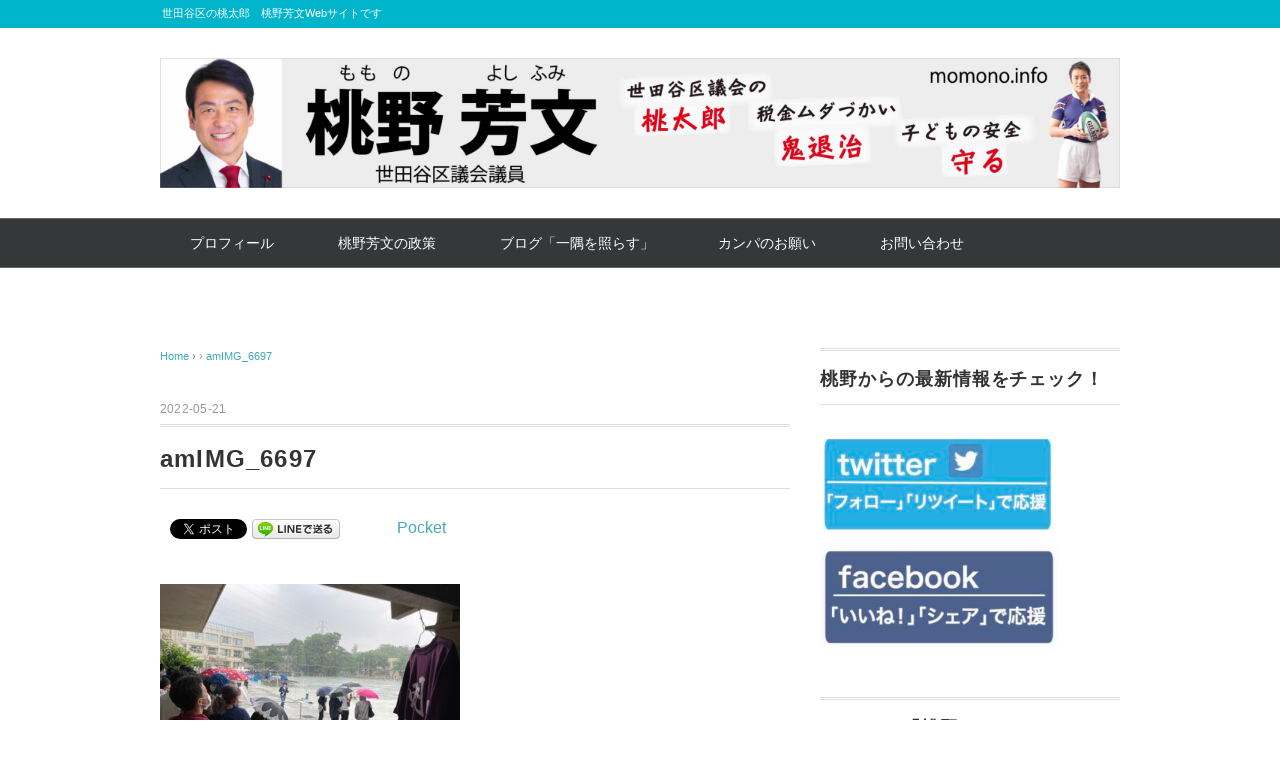

--- FILE ---
content_type: text/html; charset=UTF-8
request_url: https://momono.info/archives/21210/amimg_6697
body_size: 14496
content:
<!DOCTYPE html>
<html dir="ltr" lang="ja" prefix="og: https://ogp.me/ns#">
<head>
<meta charset="UTF-8" />
<meta name="viewport" content="width=device-width, initial-scale=1.0">
<link rel="stylesheet" href="https://momono.info/wp-content/themes/whitestudio/responsive.css" type="text/css" media="screen, print" />
<link rel="stylesheet" href="https://momono.info/wp-content/themes/whitestudio/style.css" type="text/css" media="screen, print" />
<link rel="alternate" type="application/atom+xml" title="世田谷区議会議員　桃野芳文 Atom Feed" href="https://momono.info/feed/atom" />
<link rel="alternate" type="application/rss+xml" title="世田谷区議会議員　桃野芳文 RSS Feed" href="https://momono.info/feed" />
<!--[if lt IE 9]>
<script src="https://momono.info/wp-content/themes/whitestudio/jquery/html5.js" type="text/javascript"></script>
<![endif]-->
<title>amIMG_6697 | 世田谷区議会議員 桃野芳文</title>

		<!-- All in One SEO 4.9.3 - aioseo.com -->
	<meta name="robots" content="max-image-preview:large" />
	<meta name="author" content="momono4423"/>
	<link rel="canonical" href="https://momono.info/archives/21210/amimg_6697" />
	<meta name="generator" content="All in One SEO (AIOSEO) 4.9.3" />
		<meta property="og:locale" content="ja_JP" />
		<meta property="og:site_name" content="世田谷区議会議員　桃野芳文 | 世田谷区の桃太郎　桃野芳文Webサイトです" />
		<meta property="og:type" content="article" />
		<meta property="og:title" content="amIMG_6697 | 世田谷区議会議員 桃野芳文" />
		<meta property="og:url" content="https://momono.info/archives/21210/amimg_6697" />
		<meta property="og:image" content="https://momono.info/wp-content/uploads/2022/07/IMG_9466.jpg" />
		<meta property="og:image:secure_url" content="https://momono.info/wp-content/uploads/2022/07/IMG_9466.jpg" />
		<meta property="og:image:width" content="428" />
		<meta property="og:image:height" content="640" />
		<meta property="article:published_time" content="2022-05-21T06:52:26+00:00" />
		<meta property="article:modified_time" content="2022-05-21T06:52:26+00:00" />
		<meta name="twitter:card" content="summary" />
		<meta name="twitter:title" content="amIMG_6697 | 世田谷区議会議員 桃野芳文" />
		<meta name="twitter:image" content="https://momono.info/wp-content/uploads/2022/07/IMG_9466.jpg" />
		<script type="application/ld+json" class="aioseo-schema">
			{"@context":"https:\/\/schema.org","@graph":[{"@type":"BreadcrumbList","@id":"https:\/\/momono.info\/archives\/21210\/amimg_6697#breadcrumblist","itemListElement":[{"@type":"ListItem","@id":"https:\/\/momono.info#listItem","position":1,"name":"\u30db\u30fc\u30e0","item":"https:\/\/momono.info","nextItem":{"@type":"ListItem","@id":"https:\/\/momono.info\/archives\/21210\/amimg_6697#listItem","name":"amIMG_6697"}},{"@type":"ListItem","@id":"https:\/\/momono.info\/archives\/21210\/amimg_6697#listItem","position":2,"name":"amIMG_6697","previousItem":{"@type":"ListItem","@id":"https:\/\/momono.info#listItem","name":"\u30db\u30fc\u30e0"}}]},{"@type":"ItemPage","@id":"https:\/\/momono.info\/archives\/21210\/amimg_6697#itempage","url":"https:\/\/momono.info\/archives\/21210\/amimg_6697","name":"amIMG_6697 | \u4e16\u7530\u8c37\u533a\u8b70\u4f1a\u8b70\u54e1 \u6843\u91ce\u82b3\u6587","inLanguage":"ja","isPartOf":{"@id":"https:\/\/momono.info\/#website"},"breadcrumb":{"@id":"https:\/\/momono.info\/archives\/21210\/amimg_6697#breadcrumblist"},"author":{"@id":"https:\/\/momono.info\/archives\/author\/momono4423#author"},"creator":{"@id":"https:\/\/momono.info\/archives\/author\/momono4423#author"},"datePublished":"2022-05-21T15:52:26+09:00","dateModified":"2022-05-21T15:52:26+09:00"},{"@type":"Person","@id":"https:\/\/momono.info\/#person","name":"momono4423","image":{"@type":"ImageObject","@id":"https:\/\/momono.info\/archives\/21210\/amimg_6697#personImage","url":"https:\/\/secure.gravatar.com\/avatar\/a2cf8d8213bfab797dc9d059b4249f23cf12f550749f95a7a64c67ca48f47986?s=96&d=identicon&r=g","width":96,"height":96,"caption":"momono4423"}},{"@type":"Person","@id":"https:\/\/momono.info\/archives\/author\/momono4423#author","url":"https:\/\/momono.info\/archives\/author\/momono4423","name":"momono4423","image":{"@type":"ImageObject","@id":"https:\/\/momono.info\/archives\/21210\/amimg_6697#authorImage","url":"https:\/\/secure.gravatar.com\/avatar\/a2cf8d8213bfab797dc9d059b4249f23cf12f550749f95a7a64c67ca48f47986?s=96&d=identicon&r=g","width":96,"height":96,"caption":"momono4423"}},{"@type":"WebSite","@id":"https:\/\/momono.info\/#website","url":"https:\/\/momono.info\/","name":"\u4e16\u7530\u8c37\u533a\u8b70\u4f1a\u8b70\u54e1\u3000\u6843\u91ce\u82b3\u6587","description":"\u4e16\u7530\u8c37\u533a\u306e\u6843\u592a\u90ce\u3000\u6843\u91ce\u82b3\u6587Web\u30b5\u30a4\u30c8\u3067\u3059","inLanguage":"ja","publisher":{"@id":"https:\/\/momono.info\/#person"}}]}
		</script>
		<!-- All in One SEO -->

<link rel='dns-prefetch' href='//ajax.googleapis.com' />
<link rel='dns-prefetch' href='//webfonts.xserver.jp' />
<link rel="alternate" type="application/rss+xml" title="世田谷区議会議員　桃野芳文 &raquo; フィード" href="https://momono.info/feed" />
<link rel="alternate" type="application/rss+xml" title="世田谷区議会議員　桃野芳文 &raquo; コメントフィード" href="https://momono.info/comments/feed" />
<link rel="alternate" title="oEmbed (JSON)" type="application/json+oembed" href="https://momono.info/wp-json/oembed/1.0/embed?url=https%3A%2F%2Fmomono.info%2Farchives%2F21210%2Famimg_6697" />
<link rel="alternate" title="oEmbed (XML)" type="text/xml+oembed" href="https://momono.info/wp-json/oembed/1.0/embed?url=https%3A%2F%2Fmomono.info%2Farchives%2F21210%2Famimg_6697&#038;format=xml" />
		<!-- This site uses the Google Analytics by MonsterInsights plugin v9.11.1 - Using Analytics tracking - https://www.monsterinsights.com/ -->
		<!-- Note: MonsterInsights is not currently configured on this site. The site owner needs to authenticate with Google Analytics in the MonsterInsights settings panel. -->
					<!-- No tracking code set -->
				<!-- / Google Analytics by MonsterInsights -->
		<style id='wp-img-auto-sizes-contain-inline-css' type='text/css'>
img:is([sizes=auto i],[sizes^="auto," i]){contain-intrinsic-size:3000px 1500px}
/*# sourceURL=wp-img-auto-sizes-contain-inline-css */
</style>
<style id='wp-emoji-styles-inline-css' type='text/css'>

	img.wp-smiley, img.emoji {
		display: inline !important;
		border: none !important;
		box-shadow: none !important;
		height: 1em !important;
		width: 1em !important;
		margin: 0 0.07em !important;
		vertical-align: -0.1em !important;
		background: none !important;
		padding: 0 !important;
	}
/*# sourceURL=wp-emoji-styles-inline-css */
</style>
<style id='wp-block-library-inline-css' type='text/css'>
:root{--wp-block-synced-color:#7a00df;--wp-block-synced-color--rgb:122,0,223;--wp-bound-block-color:var(--wp-block-synced-color);--wp-editor-canvas-background:#ddd;--wp-admin-theme-color:#007cba;--wp-admin-theme-color--rgb:0,124,186;--wp-admin-theme-color-darker-10:#006ba1;--wp-admin-theme-color-darker-10--rgb:0,107,160.5;--wp-admin-theme-color-darker-20:#005a87;--wp-admin-theme-color-darker-20--rgb:0,90,135;--wp-admin-border-width-focus:2px}@media (min-resolution:192dpi){:root{--wp-admin-border-width-focus:1.5px}}.wp-element-button{cursor:pointer}:root .has-very-light-gray-background-color{background-color:#eee}:root .has-very-dark-gray-background-color{background-color:#313131}:root .has-very-light-gray-color{color:#eee}:root .has-very-dark-gray-color{color:#313131}:root .has-vivid-green-cyan-to-vivid-cyan-blue-gradient-background{background:linear-gradient(135deg,#00d084,#0693e3)}:root .has-purple-crush-gradient-background{background:linear-gradient(135deg,#34e2e4,#4721fb 50%,#ab1dfe)}:root .has-hazy-dawn-gradient-background{background:linear-gradient(135deg,#faaca8,#dad0ec)}:root .has-subdued-olive-gradient-background{background:linear-gradient(135deg,#fafae1,#67a671)}:root .has-atomic-cream-gradient-background{background:linear-gradient(135deg,#fdd79a,#004a59)}:root .has-nightshade-gradient-background{background:linear-gradient(135deg,#330968,#31cdcf)}:root .has-midnight-gradient-background{background:linear-gradient(135deg,#020381,#2874fc)}:root{--wp--preset--font-size--normal:16px;--wp--preset--font-size--huge:42px}.has-regular-font-size{font-size:1em}.has-larger-font-size{font-size:2.625em}.has-normal-font-size{font-size:var(--wp--preset--font-size--normal)}.has-huge-font-size{font-size:var(--wp--preset--font-size--huge)}.has-text-align-center{text-align:center}.has-text-align-left{text-align:left}.has-text-align-right{text-align:right}.has-fit-text{white-space:nowrap!important}#end-resizable-editor-section{display:none}.aligncenter{clear:both}.items-justified-left{justify-content:flex-start}.items-justified-center{justify-content:center}.items-justified-right{justify-content:flex-end}.items-justified-space-between{justify-content:space-between}.screen-reader-text{border:0;clip-path:inset(50%);height:1px;margin:-1px;overflow:hidden;padding:0;position:absolute;width:1px;word-wrap:normal!important}.screen-reader-text:focus{background-color:#ddd;clip-path:none;color:#444;display:block;font-size:1em;height:auto;left:5px;line-height:normal;padding:15px 23px 14px;text-decoration:none;top:5px;width:auto;z-index:100000}html :where(.has-border-color){border-style:solid}html :where([style*=border-top-color]){border-top-style:solid}html :where([style*=border-right-color]){border-right-style:solid}html :where([style*=border-bottom-color]){border-bottom-style:solid}html :where([style*=border-left-color]){border-left-style:solid}html :where([style*=border-width]){border-style:solid}html :where([style*=border-top-width]){border-top-style:solid}html :where([style*=border-right-width]){border-right-style:solid}html :where([style*=border-bottom-width]){border-bottom-style:solid}html :where([style*=border-left-width]){border-left-style:solid}html :where(img[class*=wp-image-]){height:auto;max-width:100%}:where(figure){margin:0 0 1em}html :where(.is-position-sticky){--wp-admin--admin-bar--position-offset:var(--wp-admin--admin-bar--height,0px)}@media screen and (max-width:600px){html :where(.is-position-sticky){--wp-admin--admin-bar--position-offset:0px}}

/*# sourceURL=wp-block-library-inline-css */
</style><style id='global-styles-inline-css' type='text/css'>
:root{--wp--preset--aspect-ratio--square: 1;--wp--preset--aspect-ratio--4-3: 4/3;--wp--preset--aspect-ratio--3-4: 3/4;--wp--preset--aspect-ratio--3-2: 3/2;--wp--preset--aspect-ratio--2-3: 2/3;--wp--preset--aspect-ratio--16-9: 16/9;--wp--preset--aspect-ratio--9-16: 9/16;--wp--preset--color--black: #000000;--wp--preset--color--cyan-bluish-gray: #abb8c3;--wp--preset--color--white: #ffffff;--wp--preset--color--pale-pink: #f78da7;--wp--preset--color--vivid-red: #cf2e2e;--wp--preset--color--luminous-vivid-orange: #ff6900;--wp--preset--color--luminous-vivid-amber: #fcb900;--wp--preset--color--light-green-cyan: #7bdcb5;--wp--preset--color--vivid-green-cyan: #00d084;--wp--preset--color--pale-cyan-blue: #8ed1fc;--wp--preset--color--vivid-cyan-blue: #0693e3;--wp--preset--color--vivid-purple: #9b51e0;--wp--preset--gradient--vivid-cyan-blue-to-vivid-purple: linear-gradient(135deg,rgb(6,147,227) 0%,rgb(155,81,224) 100%);--wp--preset--gradient--light-green-cyan-to-vivid-green-cyan: linear-gradient(135deg,rgb(122,220,180) 0%,rgb(0,208,130) 100%);--wp--preset--gradient--luminous-vivid-amber-to-luminous-vivid-orange: linear-gradient(135deg,rgb(252,185,0) 0%,rgb(255,105,0) 100%);--wp--preset--gradient--luminous-vivid-orange-to-vivid-red: linear-gradient(135deg,rgb(255,105,0) 0%,rgb(207,46,46) 100%);--wp--preset--gradient--very-light-gray-to-cyan-bluish-gray: linear-gradient(135deg,rgb(238,238,238) 0%,rgb(169,184,195) 100%);--wp--preset--gradient--cool-to-warm-spectrum: linear-gradient(135deg,rgb(74,234,220) 0%,rgb(151,120,209) 20%,rgb(207,42,186) 40%,rgb(238,44,130) 60%,rgb(251,105,98) 80%,rgb(254,248,76) 100%);--wp--preset--gradient--blush-light-purple: linear-gradient(135deg,rgb(255,206,236) 0%,rgb(152,150,240) 100%);--wp--preset--gradient--blush-bordeaux: linear-gradient(135deg,rgb(254,205,165) 0%,rgb(254,45,45) 50%,rgb(107,0,62) 100%);--wp--preset--gradient--luminous-dusk: linear-gradient(135deg,rgb(255,203,112) 0%,rgb(199,81,192) 50%,rgb(65,88,208) 100%);--wp--preset--gradient--pale-ocean: linear-gradient(135deg,rgb(255,245,203) 0%,rgb(182,227,212) 50%,rgb(51,167,181) 100%);--wp--preset--gradient--electric-grass: linear-gradient(135deg,rgb(202,248,128) 0%,rgb(113,206,126) 100%);--wp--preset--gradient--midnight: linear-gradient(135deg,rgb(2,3,129) 0%,rgb(40,116,252) 100%);--wp--preset--font-size--small: 13px;--wp--preset--font-size--medium: 20px;--wp--preset--font-size--large: 36px;--wp--preset--font-size--x-large: 42px;--wp--preset--spacing--20: 0.44rem;--wp--preset--spacing--30: 0.67rem;--wp--preset--spacing--40: 1rem;--wp--preset--spacing--50: 1.5rem;--wp--preset--spacing--60: 2.25rem;--wp--preset--spacing--70: 3.38rem;--wp--preset--spacing--80: 5.06rem;--wp--preset--shadow--natural: 6px 6px 9px rgba(0, 0, 0, 0.2);--wp--preset--shadow--deep: 12px 12px 50px rgba(0, 0, 0, 0.4);--wp--preset--shadow--sharp: 6px 6px 0px rgba(0, 0, 0, 0.2);--wp--preset--shadow--outlined: 6px 6px 0px -3px rgb(255, 255, 255), 6px 6px rgb(0, 0, 0);--wp--preset--shadow--crisp: 6px 6px 0px rgb(0, 0, 0);}:where(.is-layout-flex){gap: 0.5em;}:where(.is-layout-grid){gap: 0.5em;}body .is-layout-flex{display: flex;}.is-layout-flex{flex-wrap: wrap;align-items: center;}.is-layout-flex > :is(*, div){margin: 0;}body .is-layout-grid{display: grid;}.is-layout-grid > :is(*, div){margin: 0;}:where(.wp-block-columns.is-layout-flex){gap: 2em;}:where(.wp-block-columns.is-layout-grid){gap: 2em;}:where(.wp-block-post-template.is-layout-flex){gap: 1.25em;}:where(.wp-block-post-template.is-layout-grid){gap: 1.25em;}.has-black-color{color: var(--wp--preset--color--black) !important;}.has-cyan-bluish-gray-color{color: var(--wp--preset--color--cyan-bluish-gray) !important;}.has-white-color{color: var(--wp--preset--color--white) !important;}.has-pale-pink-color{color: var(--wp--preset--color--pale-pink) !important;}.has-vivid-red-color{color: var(--wp--preset--color--vivid-red) !important;}.has-luminous-vivid-orange-color{color: var(--wp--preset--color--luminous-vivid-orange) !important;}.has-luminous-vivid-amber-color{color: var(--wp--preset--color--luminous-vivid-amber) !important;}.has-light-green-cyan-color{color: var(--wp--preset--color--light-green-cyan) !important;}.has-vivid-green-cyan-color{color: var(--wp--preset--color--vivid-green-cyan) !important;}.has-pale-cyan-blue-color{color: var(--wp--preset--color--pale-cyan-blue) !important;}.has-vivid-cyan-blue-color{color: var(--wp--preset--color--vivid-cyan-blue) !important;}.has-vivid-purple-color{color: var(--wp--preset--color--vivid-purple) !important;}.has-black-background-color{background-color: var(--wp--preset--color--black) !important;}.has-cyan-bluish-gray-background-color{background-color: var(--wp--preset--color--cyan-bluish-gray) !important;}.has-white-background-color{background-color: var(--wp--preset--color--white) !important;}.has-pale-pink-background-color{background-color: var(--wp--preset--color--pale-pink) !important;}.has-vivid-red-background-color{background-color: var(--wp--preset--color--vivid-red) !important;}.has-luminous-vivid-orange-background-color{background-color: var(--wp--preset--color--luminous-vivid-orange) !important;}.has-luminous-vivid-amber-background-color{background-color: var(--wp--preset--color--luminous-vivid-amber) !important;}.has-light-green-cyan-background-color{background-color: var(--wp--preset--color--light-green-cyan) !important;}.has-vivid-green-cyan-background-color{background-color: var(--wp--preset--color--vivid-green-cyan) !important;}.has-pale-cyan-blue-background-color{background-color: var(--wp--preset--color--pale-cyan-blue) !important;}.has-vivid-cyan-blue-background-color{background-color: var(--wp--preset--color--vivid-cyan-blue) !important;}.has-vivid-purple-background-color{background-color: var(--wp--preset--color--vivid-purple) !important;}.has-black-border-color{border-color: var(--wp--preset--color--black) !important;}.has-cyan-bluish-gray-border-color{border-color: var(--wp--preset--color--cyan-bluish-gray) !important;}.has-white-border-color{border-color: var(--wp--preset--color--white) !important;}.has-pale-pink-border-color{border-color: var(--wp--preset--color--pale-pink) !important;}.has-vivid-red-border-color{border-color: var(--wp--preset--color--vivid-red) !important;}.has-luminous-vivid-orange-border-color{border-color: var(--wp--preset--color--luminous-vivid-orange) !important;}.has-luminous-vivid-amber-border-color{border-color: var(--wp--preset--color--luminous-vivid-amber) !important;}.has-light-green-cyan-border-color{border-color: var(--wp--preset--color--light-green-cyan) !important;}.has-vivid-green-cyan-border-color{border-color: var(--wp--preset--color--vivid-green-cyan) !important;}.has-pale-cyan-blue-border-color{border-color: var(--wp--preset--color--pale-cyan-blue) !important;}.has-vivid-cyan-blue-border-color{border-color: var(--wp--preset--color--vivid-cyan-blue) !important;}.has-vivid-purple-border-color{border-color: var(--wp--preset--color--vivid-purple) !important;}.has-vivid-cyan-blue-to-vivid-purple-gradient-background{background: var(--wp--preset--gradient--vivid-cyan-blue-to-vivid-purple) !important;}.has-light-green-cyan-to-vivid-green-cyan-gradient-background{background: var(--wp--preset--gradient--light-green-cyan-to-vivid-green-cyan) !important;}.has-luminous-vivid-amber-to-luminous-vivid-orange-gradient-background{background: var(--wp--preset--gradient--luminous-vivid-amber-to-luminous-vivid-orange) !important;}.has-luminous-vivid-orange-to-vivid-red-gradient-background{background: var(--wp--preset--gradient--luminous-vivid-orange-to-vivid-red) !important;}.has-very-light-gray-to-cyan-bluish-gray-gradient-background{background: var(--wp--preset--gradient--very-light-gray-to-cyan-bluish-gray) !important;}.has-cool-to-warm-spectrum-gradient-background{background: var(--wp--preset--gradient--cool-to-warm-spectrum) !important;}.has-blush-light-purple-gradient-background{background: var(--wp--preset--gradient--blush-light-purple) !important;}.has-blush-bordeaux-gradient-background{background: var(--wp--preset--gradient--blush-bordeaux) !important;}.has-luminous-dusk-gradient-background{background: var(--wp--preset--gradient--luminous-dusk) !important;}.has-pale-ocean-gradient-background{background: var(--wp--preset--gradient--pale-ocean) !important;}.has-electric-grass-gradient-background{background: var(--wp--preset--gradient--electric-grass) !important;}.has-midnight-gradient-background{background: var(--wp--preset--gradient--midnight) !important;}.has-small-font-size{font-size: var(--wp--preset--font-size--small) !important;}.has-medium-font-size{font-size: var(--wp--preset--font-size--medium) !important;}.has-large-font-size{font-size: var(--wp--preset--font-size--large) !important;}.has-x-large-font-size{font-size: var(--wp--preset--font-size--x-large) !important;}
/*# sourceURL=global-styles-inline-css */
</style>

<style id='classic-theme-styles-inline-css' type='text/css'>
/*! This file is auto-generated */
.wp-block-button__link{color:#fff;background-color:#32373c;border-radius:9999px;box-shadow:none;text-decoration:none;padding:calc(.667em + 2px) calc(1.333em + 2px);font-size:1.125em}.wp-block-file__button{background:#32373c;color:#fff;text-decoration:none}
/*# sourceURL=/wp-includes/css/classic-themes.min.css */
</style>
<link rel='stylesheet' id='contact-form-7-css' href='https://momono.info/wp-content/plugins/contact-form-7/includes/css/styles.css?ver=6.1.4' type='text/css' media='all' />
<link rel='stylesheet' id='whats-new-style-css' href='https://momono.info/wp-content/plugins/whats-new-genarator/whats-new.css?ver=2.0.2' type='text/css' media='all' />
<script type="text/javascript" src="//ajax.googleapis.com/ajax/libs/jquery/1.7.1/jquery.min.js?ver=1.7.1" id="jquery-js"></script>
<script type="text/javascript" src="//webfonts.xserver.jp/js/xserverv3.js?fadein=0&amp;ver=2.0.9" id="typesquare_std-js"></script>
<link rel="https://api.w.org/" href="https://momono.info/wp-json/" /><link rel="alternate" title="JSON" type="application/json" href="https://momono.info/wp-json/wp/v2/media/21217" /><link rel='shortlink' href='https://momono.info/?p=21217' />

<!-- BEGIN: WP Social Bookmarking Light HEAD --><script>
    (function (d, s, id) {
        var js, fjs = d.getElementsByTagName(s)[0];
        if (d.getElementById(id)) return;
        js = d.createElement(s);
        js.id = id;
        js.src = "//connect.facebook.net/en_US/sdk.js#xfbml=1&version=v2.7";
        fjs.parentNode.insertBefore(js, fjs);
    }(document, 'script', 'facebook-jssdk'));
</script>
<style type="text/css">.wp_social_bookmarking_light{
    border: 0 !important;
    padding: 10px 0 20px 0 !important;
    margin: 0 !important;
}
.wp_social_bookmarking_light div{
    float: left !important;
    border: 0 !important;
    padding: 0 !important;
    margin: 0 5px 0px 0 !important;
    min-height: 30px !important;
    line-height: 18px !important;
    text-indent: 0 !important;
}
.wp_social_bookmarking_light img{
    border: 0 !important;
    padding: 0;
    margin: 0;
    vertical-align: top !important;
}
.wp_social_bookmarking_light_clear{
    clear: both !important;
}
#fb-root{
    display: none;
}
.wsbl_facebook_like iframe{
    max-width: none !important;
}
.wsbl_pinterest a{
    border: 0px !important;
}
</style>
<!-- END: WP Social Bookmarking Light HEAD -->
<link rel="icon" href="https://momono.info/wp-content/uploads/2020/06/cropped-momo-32x32.png" sizes="32x32" />
<link rel="icon" href="https://momono.info/wp-content/uploads/2020/06/cropped-momo-192x192.png" sizes="192x192" />
<link rel="apple-touch-icon" href="https://momono.info/wp-content/uploads/2020/06/cropped-momo-180x180.png" />
<meta name="msapplication-TileImage" content="https://momono.info/wp-content/uploads/2020/06/cropped-momo-270x270.png" />
<script type="text/javascript">
$(document).ready(function(){
   $(document).ready(
      function(){
      $(".single a img").hover(function(){
      $(this).fadeTo(200, 0.8);
      },function(){
      $(this).fadeTo(300, 1.0);
      });
   });
   $(".menu-toggle").toggle(
      function(){
      $(this).attr('src', 'https://momono.info/wp-content/themes/whitestudio/images/toggle-off.png');
      $("#nav").slideToggle();
      return false;
      },
      function(){
      $(this).attr('src', 'https://momono.info/wp-content/themes/whitestudio/images/toggle-on.gif');
      $("#nav").slideToggle();
      return false;
      }
   );
});
</script>
<link rel='stylesheet' id='tinyjpfont-styles-css' href='https://momono.info/wp-content/plugins/japanese-font-for-tinymce/addfont.css?ver=6.9' type='text/css' media='all' />
</head>

<body class="attachment wp-singular attachment-template-default single single-attachment postid-21217 attachmentid-21217 attachment-jpeg wp-theme-whitestudio">

<div class="toggle">
<a href="#"><img src="https://momono.info/wp-content/themes/whitestudio/images/toggle-on.gif" alt="toggle" class="menu-toggle" /></a>
</div>

<!-- ヘッダーテキスト -->
<div class="header-text mobile-display-none">
<div class="header-text-inner">世田谷区の桃太郎　桃野芳文Webサイトです</div>
</div>
<!-- / ヘッダーテキスト -->

<!-- ヘッダー -->
<header id="header">

<!-- ヘッダー中身 -->    
<div class="header-inner">

<!-- ロゴ -->
<!-- トップページ以外 -->
<div class="logo">
<a href="https://momono.info" title="世田谷区議会議員　桃野芳文"><img src="https://momono.info/wp-content/uploads/2020/06/aa2.OL_-1-scaled.jpg" alt="世田谷区議会議員　桃野芳文" /></a>
</div>
<!-- / ロゴ -->

<!-- お問い合わせ -->
<div class="contact">
<a href="https://momono.info/">
<div class="contact-tel"></div>
<div class="contact-address"></div>
</a>
</div>
<!-- / お問い合わせ -->  

</div>    
<!-- / ヘッダー中身 -->    

</header>
<!-- / ヘッダー -->  
<div class="clear"></div>

<!-- トップナビゲーション -->
<nav id="nav" class="main-navigation" role="navigation">
<div class="nav-inner ">
<div class="menu-%e3%83%a1%e3%82%a4%e3%83%b3%e3%83%a1%e3%83%8b%e3%83%a5%e3%83%bc-container"><ul id="menu-%e3%83%a1%e3%82%a4%e3%83%b3%e3%83%a1%e3%83%8b%e3%83%a5%e3%83%bc" class="nav-menu"><li id="menu-item-16399" class="menu-item menu-item-type-post_type menu-item-object-page menu-item-16399"><a href="https://momono.info/profile">プロフィール</a></li>
<li id="menu-item-16398" class="menu-item menu-item-type-post_type menu-item-object-page menu-item-16398"><a href="https://momono.info/policy">桃野芳文の政策</a></li>
<li id="menu-item-16400" class="menu-item menu-item-type-taxonomy menu-item-object-category menu-item-16400"><a href="https://momono.info/archives/category/blog">ブログ「一隅を照らす」</a></li>
<li id="menu-item-16433" class="menu-item menu-item-type-post_type menu-item-object-page menu-item-16433"><a href="https://momono.info/support">カンパのお願い</a></li>
<li id="menu-item-16420" class="menu-item menu-item-type-post_type menu-item-object-page menu-item-16420"><a href="https://momono.info/contact">お問い合わせ</a></li>
</ul></div></div>
</nav>
<!-- / トップナビゲーション -->
<div class="clear"></div>


<!-- トップページヘッダー画像 -->
<!-- トップページ以外 -->
<!-- / トップページヘッダー画像 -->
<!-- 全体warapper -->
<div class="wrapper">

<!-- メインwrap -->
<div id="main">

<!-- コンテンツブロック -->
<div class="row">

<!-- 本文エリア -->
<div class="twothird">

<!-- ポスト -->
<article id="post-21217" class="post-21217 attachment type-attachment status-inherit hentry">

<!-- 投稿ループ -->

<!-- パンくずリスト -->
<div class="breadcrumb">
<div itemscope itemtype="//schema.org/BreadcrumbList">
<ol>
<li itemscope itemprop="itemListElement" itemtype="//schema.org/ListItem">
<a itemprop="item" href="https://momono.info">
<span itemprop="name">Home</span></a>
<meta itemprop="position" content="1" />
</li>
›
›
<li itemscope itemprop="itemListElement" itemtype="//schema.org/ListItem">
<span itemprop="name"><a itemprop="item" href="https://momono.info/archives/21210/amimg_6697">amIMG_6697</a></span>
<meta itemprop="position" content="2" />
</li>
</ol>
</div>
</div>
<!-- / パンくずリスト -->


<div class="pagedate">2022-05-21</div>
<h1 class="blog-title">amIMG_6697</h1>

<div class="single-contents">
<div class='wp_social_bookmarking_light'>        <div class="wsbl_facebook_share"><div id="fb-root"></div><fb:share-button href="https://momono.info/archives/21210/amimg_6697" type="button_count" ></fb:share-button></div>        <div class="wsbl_facebook_like"><div id="fb-root"></div><fb:like href="https://momono.info/archives/21210/amimg_6697" layout="button_count" action="like" width="100" share="false" show_faces="false" ></fb:like></div>        <div class="wsbl_twitter"><a href="https://twitter.com/share" class="twitter-share-button" data-url="https://momono.info/archives/21210/amimg_6697" data-text="amIMG_6697">Tweet</a></div>        <div class="wsbl_line"><a href='http://line.me/R/msg/text/?amIMG_6697%0D%0Ahttps%3A%2F%2Fmomono.info%2Farchives%2F21210%2Famimg_6697' title='LINEで送る' rel=nofollow class='wp_social_bookmarking_light_a' ><img src='https://momono.info/wp-content/plugins/wp-social-bookmarking-light/public/images/line88x20.png' alt='LINEで送る' title='LINEで送る' width='88' height='20' class='wp_social_bookmarking_light_img' /></a></div>        <div class="wsbl_hatena_button"><a href="//b.hatena.ne.jp/entry/https://momono.info/archives/21210/amimg_6697" class="hatena-bookmark-button" data-hatena-bookmark-title="amIMG_6697" data-hatena-bookmark-layout="simple-balloon" title="このエントリーをはてなブックマークに追加"> <img decoding="async" src="//b.hatena.ne.jp/images/entry-button/button-only@2x.png" alt="このエントリーをはてなブックマークに追加" width="20" height="20" style="border: none;" /></a><script type="text/javascript" src="//b.hatena.ne.jp/js/bookmark_button.js" charset="utf-8" async="async"></script></div>        <div class="wsbl_pocket"><a href="https://getpocket.com/save" class="pocket-btn" data-lang="en" data-save-url="https://momono.info/archives/21210/amimg_6697" data-pocket-count="none" data-pocket-align="left" >Pocket</a><script type="text/javascript">!function(d,i){if(!d.getElementById(i)){var j=d.createElement("script");j.id=i;j.src="https://widgets.getpocket.com/v1/j/btn.js?v=1";var w=d.getElementById(i);d.body.appendChild(j);}}(document,"pocket-btn-js");</script></div></div>
<br class='wp_social_bookmarking_light_clear' />
<p class="attachment"><a href='https://momono.info/wp-content/uploads/2022/05/amIMG_6697.jpg'><img fetchpriority="high" decoding="async" width="300" height="225" src="https://momono.info/wp-content/uploads/2022/05/amIMG_6697-300x225.jpg" class="attachment-medium size-medium" alt="" srcset="https://momono.info/wp-content/uploads/2022/05/amIMG_6697-300x225.jpg 300w, https://momono.info/wp-content/uploads/2022/05/amIMG_6697.jpg 640w" sizes="(max-width: 300px) 100vw, 300px" /></a></p>
<div class='wp_social_bookmarking_light'>        <div class="wsbl_facebook_share"><div id="fb-root"></div><fb:share-button href="https://momono.info/archives/21210/amimg_6697" type="button_count" ></fb:share-button></div>        <div class="wsbl_facebook_like"><div id="fb-root"></div><fb:like href="https://momono.info/archives/21210/amimg_6697" layout="button_count" action="like" width="100" share="false" show_faces="false" ></fb:like></div>        <div class="wsbl_twitter"><a href="https://twitter.com/share" class="twitter-share-button" data-url="https://momono.info/archives/21210/amimg_6697" data-text="amIMG_6697">Tweet</a></div>        <div class="wsbl_line"><a href='http://line.me/R/msg/text/?amIMG_6697%0D%0Ahttps%3A%2F%2Fmomono.info%2Farchives%2F21210%2Famimg_6697' title='LINEで送る' rel=nofollow class='wp_social_bookmarking_light_a' ><img src='https://momono.info/wp-content/plugins/wp-social-bookmarking-light/public/images/line88x20.png' alt='LINEで送る' title='LINEで送る' width='88' height='20' class='wp_social_bookmarking_light_img' /></a></div>        <div class="wsbl_hatena_button"><a href="//b.hatena.ne.jp/entry/https://momono.info/archives/21210/amimg_6697" class="hatena-bookmark-button" data-hatena-bookmark-title="amIMG_6697" data-hatena-bookmark-layout="simple-balloon" title="このエントリーをはてなブックマークに追加"> <img decoding="async" src="//b.hatena.ne.jp/images/entry-button/button-only@2x.png" alt="このエントリーをはてなブックマークに追加" width="20" height="20" style="border: none;" /></a><script type="text/javascript" src="//b.hatena.ne.jp/js/bookmark_button.js" charset="utf-8" async="async"></script></div>        <div class="wsbl_pocket"><a href="https://getpocket.com/save" class="pocket-btn" data-lang="en" data-save-url="https://momono.info/archives/21210/amimg_6697" data-pocket-count="none" data-pocket-align="left" >Pocket</a><script type="text/javascript">!function(d,i){if(!d.getElementById(i)){var j=d.createElement("script");j.id=i;j.src="https://widgets.getpocket.com/v1/j/btn.js?v=1";var w=d.getElementById(i);d.body.appendChild(j);}}(document,"pocket-btn-js");</script></div></div>
<br class='wp_social_bookmarking_light_clear' />
</div>

<!-- 投稿が無い場合 -->
<!-- 投稿が無い場合 -->
<!-- / 投稿ループ -->


<!-- ウィジェットエリア（シングルページ記事下） -->
<div class="row">
<div class="singlebox">
</div>
</div>
<!-- / ウィジェットエリア（シングルページ記事下） -->

<!-- タグ -->
<div class="blog-foot"></div>
<!-- / タグ -->

<!-- 関連記事 -->
<div class="similar-head">関連記事</div>
<div class="similar">
<ul>
    <li><table class="similar-text"><tr><th><a href="https://momono.info/archives/8429"><img src="https://momono.info/wp-content/themes/whitestudio/images/noimage-420x280.gif" /></a></th>
<td><a href="https://momono.info/archives/8429" title="東京都知事選挙がスタート。昨日の共同記者会見から感じる各候補の印象は・・・。"> 東京都知事選挙がスタート。昨日の共同記者会見から感じる各候補の印象は・・・。</a></td></tr></table></li>
<li><table class="similar-text"><tr><th><a href="https://momono.info/archives/2896"><img src="https://momono.info/wp-content/themes/whitestudio/images/noimage-420x280.gif" /></a></th>
<td><a href="https://momono.info/archives/2896" title="「学問の神様」と伝説の飛梅。"> 「学問の神様」と伝説の飛梅。</a></td></tr></table></li>
<li><table class="similar-text"><tr><th><a href="https://momono.info/archives/22424"><img width="420" height="280" src="https://momono.info/wp-content/uploads/2020/07/IMG_1814-420x280.jpg" class="attachment-420x280 size-420x280 wp-post-image" alt="" decoding="async" loading="lazy" /></a></th>
<td><a href="https://momono.info/archives/22424" title="12年ぶり改訂「生徒指導提要」が公開。まさに桃野が求めてきた内容も。校則は児童・生徒、保護者、教職員が話し合いながら常に時代に合わせた見直しを。"> 12年ぶり改訂「生徒指導提要」が公開。まさに桃野が求めてきた内容も。校則は児童・生徒、保護者、教職員が話し合いながら常に時代に合わせた見直しを。</a></td></tr></table></li>
<li><table class="similar-text"><tr><th><a href="https://momono.info/archives/845"><img src="https://momono.info/wp-content/themes/whitestudio/images/noimage-420x280.gif" /></a></th>
<td><a href="https://momono.info/archives/845" title="私、モンスターペアレントなの？"> 私、モンスターペアレントなの？</a></td></tr></table></li>
<li><table class="similar-text"><tr><th><a href="https://momono.info/archives/12643"></a></th>
<td><a href="https://momono.info/archives/12643" title="新たな用途地域「田園住居地域」が誕生。世田谷区はこれを好機として「農のある風景」への取り組みを進めるべき！"> 新たな用途地域「田園住居地域」が誕生。世田谷区はこれを好機として「農のある風景」への取り組みを進めるべき！</a></td></tr></table></li>
</ul>
</div>
<!-- / 関連記事 -->


<!-- ページャー -->
<div id="next">
<ul class="block-two">
<li class="next-left"><a href="https://momono.info/archives/21210" rel="prev">地元小学校で運動会をサポート。コロナ対策の工夫もしつつ保護者を入れての運動会となりました。子ども達も歓声を上げて楽しんでいたのですが、、、</a></li>
<li class="next-right"></li>
</ul>
</div>
<!-- / ページャー -->


<!-- コメントエリア -->



	<div id="respond" class="comment-respond">
		<h3 id="reply-title" class="comment-reply-title">コメントを残す <small><a rel="nofollow" id="cancel-comment-reply-link" href="/archives/21210/amimg_6697#respond" style="display:none;">コメントをキャンセル</a></small></h3><form action="https://momono.info/wp-comments-post.php" method="post" id="commentform" class="comment-form"><p class="comment-notes"><span id="email-notes">メールアドレスが公開されることはありません。</span> <span class="required-field-message"><span class="required">※</span> が付いている欄は必須項目です</span></p><p class="comment-form-comment"><label for="comment">コメント <span class="required">※</span></label> <textarea id="comment" name="comment" cols="45" rows="8" maxlength="65525" required="required"></textarea></p><p class="comment-form-author"><label for="author">名前</label> <input id="author" name="author" type="text" value="" size="30" maxlength="245" autocomplete="name" /></p>
<p class="comment-form-email"><label for="email">メール</label> <input id="email" name="email" type="text" value="" size="30" maxlength="100" aria-describedby="email-notes" autocomplete="email" /></p>
<p class="comment-form-url"><label for="url">サイト</label> <input id="url" name="url" type="text" value="" size="30" maxlength="200" autocomplete="url" /></p>
<p class="comment-form-cookies-consent"><input id="wp-comment-cookies-consent" name="wp-comment-cookies-consent" type="checkbox" value="yes" /> <label for="wp-comment-cookies-consent">次回のコメントで使用するためブラウザーに自分の名前、メールアドレス、サイトを保存する。</label></p>
<p class="form-submit"><input name="submit" type="submit" id="submit" class="submit" value="コメントを送信" /> <input type='hidden' name='comment_post_ID' value='21217' id='comment_post_ID' />
<input type='hidden' name='comment_parent' id='comment_parent' value='0' />
</p><p style="display: none;"><input type="hidden" id="akismet_comment_nonce" name="akismet_comment_nonce" value="fd3b955451" /></p><p style="display: none !important;" class="akismet-fields-container" data-prefix="ak_"><label>&#916;<textarea name="ak_hp_textarea" cols="45" rows="8" maxlength="100"></textarea></label><input type="hidden" id="ak_js_1" name="ak_js" value="233"/><script>document.getElementById( "ak_js_1" ).setAttribute( "value", ( new Date() ).getTime() );</script></p></form>	</div><!-- #respond -->
	<!-- / コメントエリア -->



<!-- ウィジェットエリア（シングルページ最下部） -->
<div class="row">
<div class="singlebox">
</div>
</div>
<!-- / ウィジェットエリア（シングルページ最下部） -->

</article>
<!-- / ポスト -->

</div>
<!-- / 本文エリア -->


<!-- サイドエリア -->
<div class="third">

<!-- サイドバー -->
<div class="sidebar">

<!-- ウィジェットエリア（サイドバー新着記事の上） -->
<div class="sidebox">
<div id="text-11" class="widget widget_text"><div class="widget-title">桃野からの最新情報をチェック！</div>			<div class="textwidget"><p><a href="https://twitter.com/momono4423"><img loading="lazy" decoding="async" class=" wp-image-16462 alignleft" src="https://momono.info/wp-content/uploads/2020/06/ツイッター等２-1-300x120.jpg" alt="" width="229" height="91" srcset="https://momono.info/wp-content/uploads/2020/06/ツイッター等２-1-300x120.jpg 300w, https://momono.info/wp-content/uploads/2020/06/ツイッター等２-1.jpg 564w" sizes="auto, (max-width: 229px) 100vw, 229px" /></a></p>
<p><a href="https://www.facebook.com/momono.yoshifumi"><img loading="lazy" decoding="async" class="wp-image-16455 alignnone" src="https://momono.info/wp-content/uploads/2020/06/FB等-300x129.jpg" alt="" width="238" height="102" srcset="https://momono.info/wp-content/uploads/2020/06/FB等-300x129.jpg 300w, https://momono.info/wp-content/uploads/2020/06/FB等.jpg 590w" sizes="auto, (max-width: 238px) 100vw, 238px" /></a></p>
</div>
		</div><div id="text-12" class="widget widget_text"><div class="widget-title">YouTube「桃野チャンネル」</div>			<div class="textwidget"><p><a href="https://www.youtube.com/channel/UCtlkCbdBTyJGfSKDQkD_qdQ/videos?view_as=subscriber"><img loading="lazy" decoding="async" class="alignnone size-medium wp-image-16450" src="https://momono.info/wp-content/uploads/2020/06/街頭演説-250x300.jpg" alt="" width="250" height="300" srcset="https://momono.info/wp-content/uploads/2020/06/街頭演説-250x300.jpg 250w, https://momono.info/wp-content/uploads/2020/06/街頭演説-855x1024.jpg 855w, https://momono.info/wp-content/uploads/2020/06/街頭演説-768x920.jpg 768w, https://momono.info/wp-content/uploads/2020/06/街頭演説-835x1000.jpg 835w, https://momono.info/wp-content/uploads/2020/06/街頭演説.jpg 1135w" sizes="auto, (max-width: 250px) 100vw, 250px" /></a></p>
</div>
		</div></div>
<!-- /ウィジェットエリア（サイドバー新着記事の上） -->

<!-- 新着記事 -->
<div class="sidebox-new">
<div class="widget-title">新着記事</div>
<ul>
<li><table class="similar-side"><tr><th><a href="https://momono.info/archives/28438"><img width="420" height="280" src="https://momono.info/wp-content/uploads/2026/01/IMG_1311-420x280.jpg" class="attachment-420x280 size-420x280 wp-post-image" alt="" decoding="async" loading="lazy" /></a></th>
<td><a href="https://momono.info/archives/28438" title="「世田谷区胃がん（内視鏡）検診」に行ってきました。自己負担金は1500円です。"> 「世田谷区胃がん（内視鏡）検診」に行ってきました。自己負担金は1500円です。</a></td></tr></table></li>
<li><table class="similar-side"><tr><th><a href="https://momono.info/archives/28429"><img width="420" height="280" src="https://momono.info/wp-content/uploads/2026/01/3ac436dae39c870e092f47f1cfef1f0f_2-420x280.jpg" class="attachment-420x280 size-420x280 wp-post-image" alt="" decoding="async" loading="lazy" /></a></th>
<td><a href="https://momono.info/archives/28429" title="【シンポジウム・子ども中心のいじめ解決に向けて】参加無料です"> 【シンポジウム・子ども中心のいじめ解決に向けて】参加無料です</a></td></tr></table></li>
<li><table class="similar-side"><tr><th><a href="https://momono.info/archives/28418"><img width="420" height="280" src="https://momono.info/wp-content/uploads/2026/01/IMG_1280-420x280.jpg" class="attachment-420x280 size-420x280 wp-post-image" alt="" decoding="async" loading="lazy" /></a></th>
<td><a href="https://momono.info/archives/28418" title="二十歳のつどい。毎年恒例「有名人からのビデオレター」はこの3名。"> 二十歳のつどい。毎年恒例「有名人からのビデオレター」はこの3名。</a></td></tr></table></li>
<li><table class="similar-side"><tr><th><a href="https://momono.info/archives/28414"><img width="420" height="280" src="https://momono.info/wp-content/uploads/2018/01/IMG_6716-420x280.jpg" class="attachment-420x280 size-420x280 wp-post-image" alt="" decoding="async" loading="lazy" /></a></th>
<td><a href="https://momono.info/archives/28414" title="二十歳のつどい。令和9年(2027)からは世田谷区民会館で実施です。"> 二十歳のつどい。令和9年(2027)からは世田谷区民会館で実施です。</a></td></tr></table></li>
<li><table class="similar-side"><tr><th><a href="https://momono.info/archives/28408"><img width="420" height="280" src="https://momono.info/wp-content/uploads/2026/01/cawFAe-sughool260108_1-420x280.jpg" class="attachment-420x280 size-420x280 wp-post-image" alt="" decoding="async" loading="lazy" /></a></th>
<td><a href="https://momono.info/archives/28408" title="世田谷区立中学校生徒達の作品展、世田谷美術館「区民ギャラリー」にて開催。"> 世田谷区立中学校生徒達の作品展、世田谷美術館「区民ギャラリー」にて開催。</a></td></tr></table></li>
</ul>
</div>
<!-- / 新着記事 -->

<!-- ウィジェットエリア（サイドバー新着記事の下） -->
<div class="sidebox">
<div id="text-8" class="widget widget_text"><div class="widget-title">twitter</div>			<div class="textwidget"><p><a class="twitter-timeline" href="https://twitter.com/momono4423?ref_src=twsrc%5Etfw">Tweets by momono4423</a> <script async src="https://platform.twitter.com/widgets.js" charset="utf-8"></script></p>
</div>
		</div><div id="categories-2" class="widget widget_categories"><div class="widget-title">カテゴリー</div>
			<ul>
					<li class="cat-item cat-item-2"><a href="https://momono.info/archives/category/news">お知らせ</a> (79)
</li>
	<li class="cat-item cat-item-7"><a href="https://momono.info/archives/category/report">区政報告</a> (438)
</li>
	<li class="cat-item cat-item-9"><a href="https://momono.info/archives/category/life">皆様の暮らし</a> (903)
</li>
	<li class="cat-item cat-item-8"><a href="https://momono.info/archives/category/children">子育て</a> (149)
</li>
	<li class="cat-item cat-item-10"><a href="https://momono.info/archives/category/belief">桃野の信念</a> (17)
</li>
	<li class="cat-item cat-item-3"><a href="https://momono.info/archives/category/blog">ブログ「一隅を照らす」</a> (3,718)
</li>
			</ul>

			</div><div id="search-2" class="widget widget_search"><div class="search">
<form method="get" id="searchform" action="https://momono.info">
<fieldset>
<input name="s" type="text" onfocus="if(this.value=='Search') this.value='';" onblur="if(this.value=='') this.value='Search';" value="Search" />
<button type="submit"></button>
</fieldset>
</form>
</div></div></div>
<!-- /ウィジェットエリア（サイドバー新着記事の下） -->

<!-- ウィジェットエリア（サイドバー最下部 PC・スマホ切り替え） -->
<!-- パソコン表示エリア -->
<div class="sidebox">
</div>
<!-- / パソコン表示エリア -->
<!-- / ウィジェットエリア（サイドバー最下部 PC・スマホ切り替え） -->

</div>
<!-- /  サイドバー  -->
</div>
<!-- / サイドエリア -->


</div>
<!-- / コンテンツブロック -->


</div>
<!-- / メインwrap -->

</div>
<!-- / 全体wrapper -->

<!-- フッターエリア -->
<footer id="footer">

<!-- フッターコンテンツ -->
<div class="footer-inner">

<!-- ウィジェットエリア（フッター３列枠） -->
<div class="row">
<article class="third">
<div class="footerbox">
<div id="text-22" class="widget widget_text">			<div class="textwidget"><p>世田谷区議会議員 桃野芳文事務所<br />
Tel/Fax：03‐6751‐1781</p>
</div>
		</div></div>
</article>
<article class="third">
<div class="footerbox">
</div>
</article>
<article class="third">
<div class="footerbox">
</div>
</article>
</div>
<!-- / ウィジェットエリア（フッター３列枠） -->
<div class="clear"></div>


</div>
<!-- / フッターコンテンツ -->

<!-- コピーライト表示 -->
<div id="copyright">
© <a href="https://momono.info">世田谷区議会議員　桃野芳文 All rights reserved</a>. 
</div>
<!-- /コピーライト表示 -->

</footer>
<!-- / フッターエリア -->

<script type="speculationrules">
{"prefetch":[{"source":"document","where":{"and":[{"href_matches":"/*"},{"not":{"href_matches":["/wp-*.php","/wp-admin/*","/wp-content/uploads/*","/wp-content/*","/wp-content/plugins/*","/wp-content/themes/whitestudio/*","/*\\?(.+)"]}},{"not":{"selector_matches":"a[rel~=\"nofollow\"]"}},{"not":{"selector_matches":".no-prefetch, .no-prefetch a"}}]},"eagerness":"conservative"}]}
</script>

<!-- BEGIN: WP Social Bookmarking Light FOOTER -->    <script>!function(d,s,id){var js,fjs=d.getElementsByTagName(s)[0],p=/^http:/.test(d.location)?'http':'https';if(!d.getElementById(id)){js=d.createElement(s);js.id=id;js.src=p+'://platform.twitter.com/widgets.js';fjs.parentNode.insertBefore(js,fjs);}}(document, 'script', 'twitter-wjs');</script><!-- END: WP Social Bookmarking Light FOOTER -->
<script type="text/javascript" src="https://momono.info/wp-includes/js/comment-reply.min.js?ver=6.9" id="comment-reply-js" async="async" data-wp-strategy="async" fetchpriority="low"></script>
<script type="text/javascript" src="https://momono.info/wp-includes/js/dist/hooks.min.js?ver=dd5603f07f9220ed27f1" id="wp-hooks-js"></script>
<script type="text/javascript" src="https://momono.info/wp-includes/js/dist/i18n.min.js?ver=c26c3dc7bed366793375" id="wp-i18n-js"></script>
<script type="text/javascript" id="wp-i18n-js-after">
/* <![CDATA[ */
wp.i18n.setLocaleData( { 'text direction\u0004ltr': [ 'ltr' ] } );
//# sourceURL=wp-i18n-js-after
/* ]]> */
</script>
<script type="text/javascript" src="https://momono.info/wp-content/plugins/contact-form-7/includes/swv/js/index.js?ver=6.1.4" id="swv-js"></script>
<script type="text/javascript" id="contact-form-7-js-translations">
/* <![CDATA[ */
( function( domain, translations ) {
	var localeData = translations.locale_data[ domain ] || translations.locale_data.messages;
	localeData[""].domain = domain;
	wp.i18n.setLocaleData( localeData, domain );
} )( "contact-form-7", {"translation-revision-date":"2025-11-30 08:12:23+0000","generator":"GlotPress\/4.0.3","domain":"messages","locale_data":{"messages":{"":{"domain":"messages","plural-forms":"nplurals=1; plural=0;","lang":"ja_JP"},"This contact form is placed in the wrong place.":["\u3053\u306e\u30b3\u30f3\u30bf\u30af\u30c8\u30d5\u30a9\u30fc\u30e0\u306f\u9593\u9055\u3063\u305f\u4f4d\u7f6e\u306b\u7f6e\u304b\u308c\u3066\u3044\u307e\u3059\u3002"],"Error:":["\u30a8\u30e9\u30fc:"]}},"comment":{"reference":"includes\/js\/index.js"}} );
//# sourceURL=contact-form-7-js-translations
/* ]]> */
</script>
<script type="text/javascript" id="contact-form-7-js-before">
/* <![CDATA[ */
var wpcf7 = {
    "api": {
        "root": "https:\/\/momono.info\/wp-json\/",
        "namespace": "contact-form-7\/v1"
    }
};
//# sourceURL=contact-form-7-js-before
/* ]]> */
</script>
<script type="text/javascript" src="https://momono.info/wp-content/plugins/contact-form-7/includes/js/index.js?ver=6.1.4" id="contact-form-7-js"></script>
<script defer type="text/javascript" src="https://momono.info/wp-content/plugins/akismet/_inc/akismet-frontend.js?ver=1762999858" id="akismet-frontend-js"></script>
<script id="wp-emoji-settings" type="application/json">
{"baseUrl":"https://s.w.org/images/core/emoji/17.0.2/72x72/","ext":".png","svgUrl":"https://s.w.org/images/core/emoji/17.0.2/svg/","svgExt":".svg","source":{"concatemoji":"https://momono.info/wp-includes/js/wp-emoji-release.min.js?ver=6.9"}}
</script>
<script type="module">
/* <![CDATA[ */
/*! This file is auto-generated */
const a=JSON.parse(document.getElementById("wp-emoji-settings").textContent),o=(window._wpemojiSettings=a,"wpEmojiSettingsSupports"),s=["flag","emoji"];function i(e){try{var t={supportTests:e,timestamp:(new Date).valueOf()};sessionStorage.setItem(o,JSON.stringify(t))}catch(e){}}function c(e,t,n){e.clearRect(0,0,e.canvas.width,e.canvas.height),e.fillText(t,0,0);t=new Uint32Array(e.getImageData(0,0,e.canvas.width,e.canvas.height).data);e.clearRect(0,0,e.canvas.width,e.canvas.height),e.fillText(n,0,0);const a=new Uint32Array(e.getImageData(0,0,e.canvas.width,e.canvas.height).data);return t.every((e,t)=>e===a[t])}function p(e,t){e.clearRect(0,0,e.canvas.width,e.canvas.height),e.fillText(t,0,0);var n=e.getImageData(16,16,1,1);for(let e=0;e<n.data.length;e++)if(0!==n.data[e])return!1;return!0}function u(e,t,n,a){switch(t){case"flag":return n(e,"\ud83c\udff3\ufe0f\u200d\u26a7\ufe0f","\ud83c\udff3\ufe0f\u200b\u26a7\ufe0f")?!1:!n(e,"\ud83c\udde8\ud83c\uddf6","\ud83c\udde8\u200b\ud83c\uddf6")&&!n(e,"\ud83c\udff4\udb40\udc67\udb40\udc62\udb40\udc65\udb40\udc6e\udb40\udc67\udb40\udc7f","\ud83c\udff4\u200b\udb40\udc67\u200b\udb40\udc62\u200b\udb40\udc65\u200b\udb40\udc6e\u200b\udb40\udc67\u200b\udb40\udc7f");case"emoji":return!a(e,"\ud83e\u1fac8")}return!1}function f(e,t,n,a){let r;const o=(r="undefined"!=typeof WorkerGlobalScope&&self instanceof WorkerGlobalScope?new OffscreenCanvas(300,150):document.createElement("canvas")).getContext("2d",{willReadFrequently:!0}),s=(o.textBaseline="top",o.font="600 32px Arial",{});return e.forEach(e=>{s[e]=t(o,e,n,a)}),s}function r(e){var t=document.createElement("script");t.src=e,t.defer=!0,document.head.appendChild(t)}a.supports={everything:!0,everythingExceptFlag:!0},new Promise(t=>{let n=function(){try{var e=JSON.parse(sessionStorage.getItem(o));if("object"==typeof e&&"number"==typeof e.timestamp&&(new Date).valueOf()<e.timestamp+604800&&"object"==typeof e.supportTests)return e.supportTests}catch(e){}return null}();if(!n){if("undefined"!=typeof Worker&&"undefined"!=typeof OffscreenCanvas&&"undefined"!=typeof URL&&URL.createObjectURL&&"undefined"!=typeof Blob)try{var e="postMessage("+f.toString()+"("+[JSON.stringify(s),u.toString(),c.toString(),p.toString()].join(",")+"));",a=new Blob([e],{type:"text/javascript"});const r=new Worker(URL.createObjectURL(a),{name:"wpTestEmojiSupports"});return void(r.onmessage=e=>{i(n=e.data),r.terminate(),t(n)})}catch(e){}i(n=f(s,u,c,p))}t(n)}).then(e=>{for(const n in e)a.supports[n]=e[n],a.supports.everything=a.supports.everything&&a.supports[n],"flag"!==n&&(a.supports.everythingExceptFlag=a.supports.everythingExceptFlag&&a.supports[n]);var t;a.supports.everythingExceptFlag=a.supports.everythingExceptFlag&&!a.supports.flag,a.supports.everything||((t=a.source||{}).concatemoji?r(t.concatemoji):t.wpemoji&&t.twemoji&&(r(t.twemoji),r(t.wpemoji)))});
//# sourceURL=https://momono.info/wp-includes/js/wp-emoji-loader.min.js
/* ]]> */
</script>

<!-- Js -->
<script type="text/javascript" src="https://momono.info/wp-content/themes/whitestudio/jquery/scrolltopcontrol.js"></script>
<!-- /Js -->

<!-- doubleTapToGo Js -->
<!-- / doubleTapToGo Js -->

<!-- Global site tag (gtag.js) - Google Analytics -->
<script async src="https://www.googletagmanager.com/gtag/js?id=UA-169305927-1"></script>
<script>
  window.dataLayer = window.dataLayer || [];
  function gtag(){dataLayer.push(arguments);}
  gtag('js', new Date());

  gtag('config', 'UA-169305927-1');
</script>


</body>
</html>